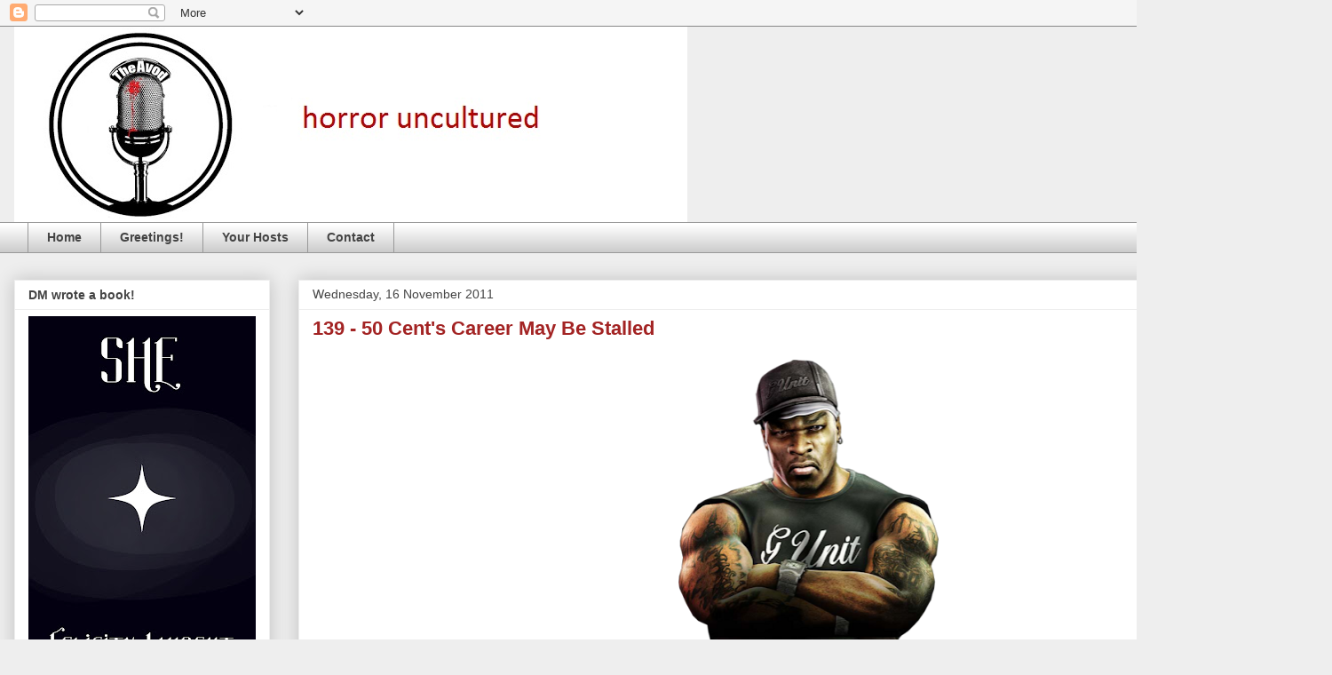

--- FILE ---
content_type: text/html; charset=UTF-8
request_url: http://www.theavod.com/2011/11/139-50-cents-career-may-be-stalled.html
body_size: 16893
content:
<!DOCTYPE html>
<html class='v2' dir='ltr' xmlns='http://www.w3.org/1999/xhtml' xmlns:b='http://www.google.com/2005/gml/b' xmlns:data='http://www.google.com/2005/gml/data' xmlns:expr='http://www.google.com/2005/gml/expr'>
<head>
<link href='https://www.blogger.com/static/v1/widgets/335934321-css_bundle_v2.css' rel='stylesheet' type='text/css'/>
<meta content='IE=EmulateIE7' http-equiv='X-UA-Compatible'/>
<meta content='width=1100' name='viewport'/>
<meta content='text/html; charset=UTF-8' http-equiv='Content-Type'/>
<meta content='blogger' name='generator'/>
<link href='http://www.theavod.com/favicon.ico' rel='icon' type='image/x-icon'/>
<link href='http://www.theavod.com/2011/11/139-50-cents-career-may-be-stalled.html' rel='canonical'/>
<link rel="alternate" type="application/atom+xml" title="TheAvod - Atom" href="http://www.theavod.com/feeds/posts/default" />
<link rel="alternate" type="application/rss+xml" title="TheAvod - RSS" href="http://www.theavod.com/feeds/posts/default?alt=rss" />
<link rel="service.post" type="application/atom+xml" title="TheAvod - Atom" href="https://www.blogger.com/feeds/6641962220746839522/posts/default" />

<link rel="alternate" type="application/atom+xml" title="TheAvod - Atom" href="http://www.theavod.com/feeds/6743332123203592326/comments/default" />
<!--Can't find substitution for tag [blog.ieCssRetrofitLinks]-->
<link href='https://blogger.googleusercontent.com/img/b/R29vZ2xl/AVvXsEixrfD8cULtHygrHhATp33C22pZsmDiX9hrVNVTqxsWe9qsuM-EG-w_OZ1E8iHWlY08puocetHqPkPmqwQnYFewYq2sImXrvNNJtiwGj0XHpLIR6q8TB_3dBpZvAaWhvl3UPLXCcAGGmaM/s320/50-Cent-psd2985.png' rel='image_src'/>
<meta content='http://www.theavod.com/2011/11/139-50-cents-career-may-be-stalled.html' property='og:url'/>
<meta content='139 - 50 Cent&#39;s Career May Be Stalled' property='og:title'/>
<meta content='   This week your friends Count Vardulon and DM take in three direct-to-video movies of varying quality.  As it turns out, one of the movies...' property='og:description'/>
<meta content='https://blogger.googleusercontent.com/img/b/R29vZ2xl/AVvXsEixrfD8cULtHygrHhATp33C22pZsmDiX9hrVNVTqxsWe9qsuM-EG-w_OZ1E8iHWlY08puocetHqPkPmqwQnYFewYq2sImXrvNNJtiwGj0XHpLIR6q8TB_3dBpZvAaWhvl3UPLXCcAGGmaM/w1200-h630-p-k-no-nu/50-Cent-psd2985.png' property='og:image'/>
<title>TheAvod: 139 - 50 Cent's Career May Be Stalled</title>
<meta content='' name='description'/>
<style id='page-skin-1' type='text/css'><!--
/*
-----------------------------------------------
Blogger Template Style
Name:     Awesome Inc.
Designer: Tina Chen
URL:      tinachen.org
----------------------------------------------- */
/* Content
----------------------------------------------- */
body {
font: normal normal 13px Arial, Tahoma, Helvetica, FreeSans, sans-serif;
color: #444444;
background: #eeeeee none repeat scroll top left;
}
html body .content-outer {
min-width: 0;
max-width: 100%;
width: 100%;
}
a:link {
text-decoration: none;
color: #9f2929;
}
a:visited {
text-decoration: none;
color: #444444;
}
a:hover {
text-decoration: underline;
color: #bb5709;
}
.body-fauxcolumn-outer .cap-top {
position: absolute;
z-index: 1;
height: 276px;
width: 100%;
background: transparent none repeat-x scroll top left;
_background-image: none;
}
/* Columns
----------------------------------------------- */
.content-inner {
padding: 0;
}
.header-inner .section {
margin: 0 16px;
}
.tabs-inner .section {
margin: 0 16px;
}
.main-inner {
padding-top: 30px;
}
.main-inner .column-center-inner,
.main-inner .column-left-inner,
.main-inner .column-right-inner {
padding: 0 5px;
}
*+html body .main-inner .column-center-inner {
margin-top: -30px;
}
#layout .main-inner .column-center-inner {
margin-top: 0;
}
/* Header
----------------------------------------------- */
.header-outer {
margin: 0 0 0 0;
background: transparent none repeat scroll 0 0;
}
.Header h1 {
font: normal bold 40px Arial, Tahoma, Helvetica, FreeSans, sans-serif;
color: #444444;
text-shadow: 0 0 -1px #000000;
}
.Header h1 a {
color: #444444;
}
.Header .description {
font: normal normal 14px Arial, Tahoma, Helvetica, FreeSans, sans-serif;
color: #444444;
}
.header-inner .Header .titlewrapper,
.header-inner .Header .descriptionwrapper {
padding-left: 0;
padding-right: 0;
margin-bottom: 0;
}
.header-inner .Header .titlewrapper {
padding-top: 22px;
}
/* Tabs
----------------------------------------------- */
.tabs-outer {
overflow: hidden;
position: relative;
background: #ffffff url(http://www.blogblog.com/1kt/awesomeinc/tabs_gradient_light.png) repeat scroll 0 0;
}
#layout .tabs-outer {
overflow: visible;
}
.tabs-cap-top, .tabs-cap-bottom {
position: absolute;
width: 100%;
border-top: 1px solid #999999;
}
.tabs-cap-bottom {
bottom: 0;
}
.tabs-inner .widget li a {
display: inline-block;
margin: 0;
padding: .6em 1.5em;
font: normal bold 14px Arial, Tahoma, Helvetica, FreeSans, sans-serif;
color: #444444;
border-top: 1px solid #999999;
border-bottom: 1px solid #999999;
border-left: 1px solid #999999;
height: 16px;
line-height: 16px;
}
.tabs-inner .widget li:last-child a {
border-right: 1px solid #999999;
}
.tabs-inner .widget li.selected a, .tabs-inner .widget li a:hover {
background: #999999 url(http://www.blogblog.com/1kt/awesomeinc/tabs_gradient_light.png) repeat-x scroll 0 -100px;
color: #ffffff;
}
/* Headings
----------------------------------------------- */
h2 {
font: normal bold 14px Arial, Tahoma, Helvetica, FreeSans, sans-serif;
color: #444444;
}
/* Widgets
----------------------------------------------- */
.main-inner .section {
margin: 0 27px;
padding: 0;
}
.main-inner .column-left-outer,
.main-inner .column-right-outer {
margin-top: 0;
}
#layout .main-inner .column-left-outer,
#layout .main-inner .column-right-outer {
margin-top: 0;
}
.main-inner .column-left-inner,
.main-inner .column-right-inner {
background: transparent none repeat 0 0;
-moz-box-shadow: 0 0 0 rgba(0, 0, 0, .2);
-webkit-box-shadow: 0 0 0 rgba(0, 0, 0, .2);
-goog-ms-box-shadow: 0 0 0 rgba(0, 0, 0, .2);
box-shadow: 0 0 0 rgba(0, 0, 0, .2);
-moz-border-radius: 0;
-webkit-border-radius: 0;
-goog-ms-border-radius: 0;
border-radius: 0;
}
#layout .main-inner .column-left-inner,
#layout .main-inner .column-right-inner {
margin-top: 0;
}
.sidebar .widget {
font: normal normal 14px Arial, Tahoma, Helvetica, FreeSans, sans-serif;
color: #444444;
}
.sidebar .widget a:link {
color: #9f2929;
}
.sidebar .widget a:visited {
color: #444444;
}
.sidebar .widget a:hover {
color: #bb5709;
}
.sidebar .widget h2 {
text-shadow: 0 0 -1px #000000;
}
.main-inner .widget {
background-color: #ffffff;
border: 1px solid #eeeeee;
padding: 0 15px 15px;
margin: 20px -16px;
-moz-box-shadow: 0 0 20px rgba(0, 0, 0, .2);
-webkit-box-shadow: 0 0 20px rgba(0, 0, 0, .2);
-goog-ms-box-shadow: 0 0 20px rgba(0, 0, 0, .2);
box-shadow: 0 0 20px rgba(0, 0, 0, .2);
-moz-border-radius: 0;
-webkit-border-radius: 0;
-goog-ms-border-radius: 0;
border-radius: 0;
}
.main-inner .widget h2 {
margin: 0 -15px;
padding: .6em 15px .5em;
border-bottom: 1px solid transparent;
}
.footer-inner .widget h2 {
padding: 0 0 .4em;
border-bottom: 1px solid transparent;
}
.main-inner .widget h2 + div, .footer-inner .widget h2 + div {
border-top: 1px solid #eeeeee;
padding-top: 8px;
}
.main-inner .widget .widget-content {
margin: 0 -15px;
padding: 7px 15px 0;
}
.main-inner .widget ul, .main-inner .widget #ArchiveList ul.flat {
margin: -8px -15px 0;
padding: 0;
list-style: none;
}
.main-inner .widget #ArchiveList {
margin: -8px 0 0;
}
.main-inner .widget ul li, .main-inner .widget #ArchiveList ul.flat li {
padding: .5em 15px;
text-indent: 0;
color: #666666;
border-top: 1px solid #eeeeee;
border-bottom: 1px solid transparent;
}
.main-inner .widget #ArchiveList ul li {
padding-top: .25em;
padding-bottom: .25em;
}
.main-inner .widget ul li:first-child, .main-inner .widget #ArchiveList ul.flat li:first-child {
border-top: none;
}
.main-inner .widget ul li:last-child, .main-inner .widget #ArchiveList ul.flat li:last-child {
border-bottom: none;
}
.post-body {
position: relative;
}
.main-inner .widget .post-body ul {
padding: 0 2.5em;
margin: .5em 0;
list-style: disc;
}
.main-inner .widget .post-body ul li {
padding: 0.25em 0;
margin-bottom: .25em;
color: #444444;
border: none;
}
.footer-inner .widget ul {
padding: 0;
list-style: none;
}
.widget .zippy {
color: #666666;
}
/* Posts
----------------------------------------------- */
body .main-inner .Blog {
padding: 0;
margin-bottom: 1em;
background-color: transparent;
border: none;
-moz-box-shadow: 0 0 0 rgba(0, 0, 0, 0);
-webkit-box-shadow: 0 0 0 rgba(0, 0, 0, 0);
-goog-ms-box-shadow: 0 0 0 rgba(0, 0, 0, 0);
box-shadow: 0 0 0 rgba(0, 0, 0, 0);
}
.main-inner .section:last-child .Blog:last-child {
padding: 0;
margin-bottom: 1em;
}
.main-inner .widget h2.date-header {
margin: 0 -15px 1px;
padding: 0 0 0 0;
font: normal normal 14px Arial, Tahoma, Helvetica, FreeSans, sans-serif;
color: #444444;
background: transparent none no-repeat scroll top left;
border-top: 0 solid #eeeeee;
border-bottom: 1px solid transparent;
-moz-border-radius-topleft: 0;
-moz-border-radius-topright: 0;
-webkit-border-top-left-radius: 0;
-webkit-border-top-right-radius: 0;
border-top-left-radius: 0;
border-top-right-radius: 0;
position: static;
bottom: 100%;
right: 15px;
text-shadow: 0 0 -1px #000000;
}
.main-inner .widget h2.date-header span {
font: normal normal 14px Arial, Tahoma, Helvetica, FreeSans, sans-serif;
display: block;
padding: .5em 15px;
border-left: 0 solid #eeeeee;
border-right: 0 solid #eeeeee;
}
.date-outer {
position: relative;
margin: 30px 0 20px;
padding: 0 15px;
background-color: #ffffff;
border: 1px solid #eeeeee;
-moz-box-shadow: 0 0 20px rgba(0, 0, 0, .2);
-webkit-box-shadow: 0 0 20px rgba(0, 0, 0, .2);
-goog-ms-box-shadow: 0 0 20px rgba(0, 0, 0, .2);
box-shadow: 0 0 20px rgba(0, 0, 0, .2);
-moz-border-radius: 0;
-webkit-border-radius: 0;
-goog-ms-border-radius: 0;
border-radius: 0;
}
.date-outer:first-child {
margin-top: 0;
}
.date-outer:last-child {
margin-bottom: 20px;
-moz-border-radius-bottomleft: 0;
-moz-border-radius-bottomright: 0;
-webkit-border-bottom-left-radius: 0;
-webkit-border-bottom-right-radius: 0;
-goog-ms-border-bottom-left-radius: 0;
-goog-ms-border-bottom-right-radius: 0;
border-bottom-left-radius: 0;
border-bottom-right-radius: 0;
}
.date-posts {
margin: 0 -15px;
padding: 0 15px;
clear: both;
}
.post-outer, .inline-ad {
border-top: 1px solid #eeeeee;
margin: 0 -15px;
padding: 15px 15px;
}
.post-outer {
padding-bottom: 10px;
}
.post-outer:first-child {
padding-top: 0;
border-top: none;
}
.post-outer:last-child, .inline-ad:last-child {
border-bottom: none;
}
.post-body {
position: relative;
}
.post-body img {
padding: 8px;
background: transparent;
border: 1px solid transparent;
-moz-box-shadow: 0 0 0 rgba(0, 0, 0, .2);
-webkit-box-shadow: 0 0 0 rgba(0, 0, 0, .2);
box-shadow: 0 0 0 rgba(0, 0, 0, .2);
-moz-border-radius: 0;
-webkit-border-radius: 0;
border-radius: 0;
}
h3.post-title, h4 {
font: normal bold 22px Arial, Tahoma, Helvetica, FreeSans, sans-serif;
color: #a32424;
}
h3.post-title a {
font: normal bold 22px Arial, Tahoma, Helvetica, FreeSans, sans-serif;
color: #a32424;
}
h3.post-title a:hover {
color: #bb5709;
text-decoration: underline;
}
.post-header {
margin: 0 0 1em;
}
.post-body {
line-height: 1.4;
}
.post-outer h2 {
color: #444444;
}
.post-footer {
margin: 1.5em 0 0;
}
#blog-pager {
padding: 15px;
font-size: 120%;
background-color: #ffffff;
border: 1px solid #eeeeee;
-moz-box-shadow: 0 0 20px rgba(0, 0, 0, .2);
-webkit-box-shadow: 0 0 20px rgba(0, 0, 0, .2);
-goog-ms-box-shadow: 0 0 20px rgba(0, 0, 0, .2);
box-shadow: 0 0 20px rgba(0, 0, 0, .2);
-moz-border-radius: 0;
-webkit-border-radius: 0;
-goog-ms-border-radius: 0;
border-radius: 0;
-moz-border-radius-topleft: 0;
-moz-border-radius-topright: 0;
-webkit-border-top-left-radius: 0;
-webkit-border-top-right-radius: 0;
-goog-ms-border-top-left-radius: 0;
-goog-ms-border-top-right-radius: 0;
border-top-left-radius: 0;
border-top-right-radius-topright: 0;
margin-top: 1em;
}
.blog-feeds, .post-feeds {
margin: 1em 0;
text-align: center;
color: #444444;
}
.blog-feeds a, .post-feeds a {
color: #9f2929;
}
.blog-feeds a:visited, .post-feeds a:visited {
color: #444444;
}
.blog-feeds a:hover, .post-feeds a:hover {
color: #bb5709;
}
.post-outer .comments {
margin-top: 2em;
}
/* Comments
----------------------------------------------- */
.comments .comments-content .icon.blog-author {
background-repeat: no-repeat;
background-image: url([data-uri]);
}
.comments .comments-content .loadmore a {
border-top: 1px solid #999999;
border-bottom: 1px solid #999999;
}
.comments .continue {
border-top: 2px solid #999999;
}
/* Footer
----------------------------------------------- */
.footer-outer {
margin: -20px 0 -1px;
padding: 20px 0 0;
color: #444444;
overflow: hidden;
}
.footer-fauxborder-left {
border-top: 1px solid #eeeeee;
background: #ffffff none repeat scroll 0 0;
-moz-box-shadow: 0 0 20px rgba(0, 0, 0, .2);
-webkit-box-shadow: 0 0 20px rgba(0, 0, 0, .2);
-goog-ms-box-shadow: 0 0 20px rgba(0, 0, 0, .2);
box-shadow: 0 0 20px rgba(0, 0, 0, .2);
margin: 0 -20px;
}
/* Mobile
----------------------------------------------- */
body.mobile {
background-size: auto;
}
.mobile .body-fauxcolumn-outer {
background: transparent none repeat scroll top left;
}
*+html body.mobile .main-inner .column-center-inner {
margin-top: 0;
}
.mobile .main-inner .widget {
padding: 0 0 15px;
}
.mobile .main-inner .widget h2 + div,
.mobile .footer-inner .widget h2 + div {
border-top: none;
padding-top: 0;
}
.mobile .footer-inner .widget h2 {
padding: 0.5em 0;
border-bottom: none;
}
.mobile .main-inner .widget .widget-content {
margin: 0;
padding: 7px 0 0;
}
.mobile .main-inner .widget ul,
.mobile .main-inner .widget #ArchiveList ul.flat {
margin: 0 -15px 0;
}
.mobile .main-inner .widget h2.date-header {
right: 0;
}
.mobile .date-header span {
padding: 0.4em 0;
}
.mobile .date-outer:first-child {
margin-bottom: 0;
border: 1px solid #eeeeee;
-moz-border-radius-topleft: 0;
-moz-border-radius-topright: 0;
-webkit-border-top-left-radius: 0;
-webkit-border-top-right-radius: 0;
-goog-ms-border-top-left-radius: 0;
-goog-ms-border-top-right-radius: 0;
border-top-left-radius: 0;
border-top-right-radius: 0;
}
.mobile .date-outer {
border-color: #eeeeee;
border-width: 0 1px 1px;
}
.mobile .date-outer:last-child {
margin-bottom: 0;
}
.mobile .main-inner {
padding: 0;
}
.mobile .header-inner .section {
margin: 0;
}
.mobile .post-outer, .mobile .inline-ad {
padding: 5px 0;
}
.mobile .tabs-inner .section {
margin: 0 10px;
}
.mobile .main-inner .widget h2 {
margin: 0;
padding: 0;
}
.mobile .main-inner .widget h2.date-header span {
padding: 0;
}
.mobile .main-inner .widget .widget-content {
margin: 0;
padding: 7px 0 0;
}
.mobile #blog-pager {
border: 1px solid transparent;
background: #ffffff none repeat scroll 0 0;
}
.mobile .main-inner .column-left-inner,
.mobile .main-inner .column-right-inner {
background: transparent none repeat 0 0;
-moz-box-shadow: none;
-webkit-box-shadow: none;
-goog-ms-box-shadow: none;
box-shadow: none;
}
.mobile .date-posts {
margin: 0;
padding: 0;
}
.mobile .footer-fauxborder-left {
margin: 0;
border-top: inherit;
}
.mobile .main-inner .section:last-child .Blog:last-child {
margin-bottom: 0;
}
.mobile-index-contents {
color: #444444;
}
.mobile .mobile-link-button {
background: #9f2929 url(http://www.blogblog.com/1kt/awesomeinc/tabs_gradient_light.png) repeat scroll 0 0;
}
.mobile-link-button a:link, .mobile-link-button a:visited {
color: #ffffff;
}
.mobile .tabs-inner .PageList .widget-content {
background: transparent;
border-top: 1px solid;
border-color: #999999;
color: #444444;
}
.mobile .tabs-inner .PageList .widget-content .pagelist-arrow {
border-left: 1px solid #999999;
}

--></style>
<style id='template-skin-1' type='text/css'><!--
body {
min-width: 1500px;
}
.content-outer, .content-fauxcolumn-outer, .region-inner {
min-width: 1500px;
max-width: 1500px;
_width: 1500px;
}
.main-inner .columns {
padding-left: 320px;
padding-right: 0px;
}
.main-inner .fauxcolumn-center-outer {
left: 320px;
right: 0px;
/* IE6 does not respect left and right together */
_width: expression(this.parentNode.offsetWidth -
parseInt("320px") -
parseInt("0px") + 'px');
}
.main-inner .fauxcolumn-left-outer {
width: 320px;
}
.main-inner .fauxcolumn-right-outer {
width: 0px;
}
.main-inner .column-left-outer {
width: 320px;
right: 100%;
margin-left: -320px;
}
.main-inner .column-right-outer {
width: 0px;
margin-right: -0px;
}
#layout {
min-width: 0;
}
#layout .content-outer {
min-width: 0;
width: 800px;
}
#layout .region-inner {
min-width: 0;
width: auto;
}
--></style>
<script type='text/javascript'>

  var _gaq = _gaq || [];
  _gaq.push(['_setAccount', 'UA-7082907-1']);
  _gaq.push(['_trackPageview']);

  (function() {
    var ga = document.createElement('script'); ga.type = 'text/javascript'; ga.async = true;
    ga.src = ('https:' == document.location.protocol ? 'https://ssl' : 'http://www') + '.google-analytics.com/ga.js';
    var s = document.getElementsByTagName('script')[0]; s.parentNode.insertBefore(ga, s);
  })();

</script>
<link href='https://www.blogger.com/dyn-css/authorization.css?targetBlogID=6641962220746839522&amp;zx=18b94eeb-9704-410d-ac9d-d42add47eab9' media='none' onload='if(media!=&#39;all&#39;)media=&#39;all&#39;' rel='stylesheet'/><noscript><link href='https://www.blogger.com/dyn-css/authorization.css?targetBlogID=6641962220746839522&amp;zx=18b94eeb-9704-410d-ac9d-d42add47eab9' rel='stylesheet'/></noscript>
<meta name='google-adsense-platform-account' content='ca-host-pub-1556223355139109'/>
<meta name='google-adsense-platform-domain' content='blogspot.com'/>

</head>
<body class='loading variant-light'>
<div class='navbar section' id='navbar'><div class='widget Navbar' data-version='1' id='Navbar1'><script type="text/javascript">
    function setAttributeOnload(object, attribute, val) {
      if(window.addEventListener) {
        window.addEventListener('load',
          function(){ object[attribute] = val; }, false);
      } else {
        window.attachEvent('onload', function(){ object[attribute] = val; });
      }
    }
  </script>
<div id="navbar-iframe-container"></div>
<script type="text/javascript" src="https://apis.google.com/js/platform.js"></script>
<script type="text/javascript">
      gapi.load("gapi.iframes:gapi.iframes.style.bubble", function() {
        if (gapi.iframes && gapi.iframes.getContext) {
          gapi.iframes.getContext().openChild({
              url: 'https://www.blogger.com/navbar/6641962220746839522?po\x3d6743332123203592326\x26origin\x3dhttp://www.theavod.com',
              where: document.getElementById("navbar-iframe-container"),
              id: "navbar-iframe"
          });
        }
      });
    </script><script type="text/javascript">
(function() {
var script = document.createElement('script');
script.type = 'text/javascript';
script.src = '//pagead2.googlesyndication.com/pagead/js/google_top_exp.js';
var head = document.getElementsByTagName('head')[0];
if (head) {
head.appendChild(script);
}})();
</script>
</div></div>
<div class='body-fauxcolumns'>
<div class='fauxcolumn-outer body-fauxcolumn-outer'>
<div class='cap-top'>
<div class='cap-left'></div>
<div class='cap-right'></div>
</div>
<div class='fauxborder-left'>
<div class='fauxborder-right'></div>
<div class='fauxcolumn-inner'>
</div>
</div>
<div class='cap-bottom'>
<div class='cap-left'></div>
<div class='cap-right'></div>
</div>
</div>
</div>
<div class='content'>
<div class='content-fauxcolumns'>
<div class='fauxcolumn-outer content-fauxcolumn-outer'>
<div class='cap-top'>
<div class='cap-left'></div>
<div class='cap-right'></div>
</div>
<div class='fauxborder-left'>
<div class='fauxborder-right'></div>
<div class='fauxcolumn-inner'>
</div>
</div>
<div class='cap-bottom'>
<div class='cap-left'></div>
<div class='cap-right'></div>
</div>
</div>
</div>
<div class='content-outer'>
<div class='content-cap-top cap-top'>
<div class='cap-left'></div>
<div class='cap-right'></div>
</div>
<div class='fauxborder-left content-fauxborder-left'>
<div class='fauxborder-right content-fauxborder-right'></div>
<div class='content-inner'>
<header>
<div class='header-outer'>
<div class='header-cap-top cap-top'>
<div class='cap-left'></div>
<div class='cap-right'></div>
</div>
<div class='fauxborder-left header-fauxborder-left'>
<div class='fauxborder-right header-fauxborder-right'></div>
<div class='region-inner header-inner'>
<div class='header section' id='header'><div class='widget Header' data-version='1' id='Header1'>
<div id='header-inner'>
<a href='http://www.theavod.com/' style='display: block'>
<img alt='TheAvod' height='220px; ' id='Header1_headerimg' src='https://blogger.googleusercontent.com/img/b/R29vZ2xl/AVvXsEjzxwSI75Dll3ePSY1jUxkeZtF5QFA5AXTffeciVIDE1NNXZ6UWLzHceuzt1qA8gWPzcqWdPNrctY7RSGHMmM3-yuQxVKhsVDWTeBJUTVMfJr2AeLcz-MXNeqUNqs1kY6nWZ3G0EYReLJs/s758/banner2013_3.jpg' style='display: block' width='758px; '/>
</a>
</div>
</div></div>
</div>
</div>
<div class='header-cap-bottom cap-bottom'>
<div class='cap-left'></div>
<div class='cap-right'></div>
</div>
</div>
</header>
<div class='tabs-outer'>
<div class='tabs-cap-top cap-top'>
<div class='cap-left'></div>
<div class='cap-right'></div>
</div>
<div class='fauxborder-left tabs-fauxborder-left'>
<div class='fauxborder-right tabs-fauxborder-right'></div>
<div class='region-inner tabs-inner'>
<div class='tabs section' id='crosscol'><div class='widget PageList' data-version='1' id='PageList1'>
<div class='widget-content'>
<ul>
<li>
<a href='http://www.theavod.com/'>Home</a>
</li>
<li>
<a href='http://www.theavod.com/p/greetings.html'>Greetings!</a>
</li>
<li>
<a href='http://www.theavod.com/p/your-hosts.html'>Your Hosts</a>
</li>
<li>
<a href='http://www.theavod.com/p/contact.html'>Contact</a>
</li>
</ul>
<div class='clear'></div>
</div>
</div></div>
<div class='tabs no-items section' id='crosscol-overflow'></div>
</div>
</div>
<div class='tabs-cap-bottom cap-bottom'>
<div class='cap-left'></div>
<div class='cap-right'></div>
</div>
</div>
<div class='main-outer'>
<div class='main-cap-top cap-top'>
<div class='cap-left'></div>
<div class='cap-right'></div>
</div>
<div class='fauxborder-left main-fauxborder-left'>
<div class='fauxborder-right main-fauxborder-right'></div>
<div class='region-inner main-inner'>
<div class='columns fauxcolumns'>
<div class='fauxcolumn-outer fauxcolumn-center-outer'>
<div class='cap-top'>
<div class='cap-left'></div>
<div class='cap-right'></div>
</div>
<div class='fauxborder-left'>
<div class='fauxborder-right'></div>
<div class='fauxcolumn-inner'>
</div>
</div>
<div class='cap-bottom'>
<div class='cap-left'></div>
<div class='cap-right'></div>
</div>
</div>
<div class='fauxcolumn-outer fauxcolumn-left-outer'>
<div class='cap-top'>
<div class='cap-left'></div>
<div class='cap-right'></div>
</div>
<div class='fauxborder-left'>
<div class='fauxborder-right'></div>
<div class='fauxcolumn-inner'>
</div>
</div>
<div class='cap-bottom'>
<div class='cap-left'></div>
<div class='cap-right'></div>
</div>
</div>
<div class='fauxcolumn-outer fauxcolumn-right-outer'>
<div class='cap-top'>
<div class='cap-left'></div>
<div class='cap-right'></div>
</div>
<div class='fauxborder-left'>
<div class='fauxborder-right'></div>
<div class='fauxcolumn-inner'>
</div>
</div>
<div class='cap-bottom'>
<div class='cap-left'></div>
<div class='cap-right'></div>
</div>
</div>
<!-- corrects IE6 width calculation -->
<div class='columns-inner'>
<div class='column-center-outer'>
<div class='column-center-inner'>
<div class='main section' id='main'><div class='widget Blog' data-version='1' id='Blog1'>
<div class='blog-posts hfeed'>

          <div class="date-outer">
        
<h2 class='date-header'><span>Wednesday, 16 November 2011</span></h2>

          <div class="date-posts">
        
<div class='post-outer'>
<div class='post hentry'>
<a name='6743332123203592326'></a>
<h3 class='post-title entry-title'>
139 - 50 Cent's Career May Be Stalled
</h3>
<div class='post-header'>
<div class='post-header-line-1'></div>
</div>
<div class='post-body entry-content' id='post-body-6743332123203592326'>
<div class="separator" style="clear: both; text-align: center;">
<a href="https://blogger.googleusercontent.com/img/b/R29vZ2xl/AVvXsEixrfD8cULtHygrHhATp33C22pZsmDiX9hrVNVTqxsWe9qsuM-EG-w_OZ1E8iHWlY08puocetHqPkPmqwQnYFewYq2sImXrvNNJtiwGj0XHpLIR6q8TB_3dBpZvAaWhvl3UPLXCcAGGmaM/s1600/50-Cent-psd2985.png" imageanchor="1" style="margin-left: 1em; margin-right: 1em;"><img border="0" height="320" src="https://blogger.googleusercontent.com/img/b/R29vZ2xl/AVvXsEixrfD8cULtHygrHhATp33C22pZsmDiX9hrVNVTqxsWe9qsuM-EG-w_OZ1E8iHWlY08puocetHqPkPmqwQnYFewYq2sImXrvNNJtiwGj0XHpLIR6q8TB_3dBpZvAaWhvl3UPLXCcAGGmaM/s320/50-Cent-psd2985.png" width="293" /></a></div>
<br />
This week your friends Count Vardulon and DM take in three direct-to-video movies of varying quality.&nbsp; As it turns out, one of the movies they chose isn't technically a movie, but a TV series so bad it was repackaged and sold as a film.&nbsp; Unsurprisingly, Count Vardulon kind of enjoyed it. Tune in hear about how Frank Miller is a racist jerk, learn how many films DM hasn't seen, and listen to so viewer mail.<br />
<br />
Poll results: Found footage or mocumentary?<br />
Mocumentary 50%<br />
Either 50%<br />
<br />
<object classid="clsid:D27CDB6E-AE6D-11cf-96B8-444553540000" height="26" width="640"><param value="true" name="allowfullscreen"/>

<param value="always" name="allowscriptaccess"/>

<param value="high" name="quality"/>

<param value="true" name="cachebusting"/>

<param value="#000000" name="bgcolor"/>

<param name="movie" value="http://www.archive.org/flow/flowplayer.commercial-3.2.1.swf" />

<param value="config={'key':'#$aa4baff94a9bdcafce8','playlist':[{'url':'TheavodEpisode139-50CentsCareerMayBeStalled.mp3','autoPlay':false}],'clip':{'autoPlay':true,'baseUrl':'http://www.archive.org/download/TheavodEpisode13950CentsCareerMayBeStalled/'},'canvas':{'backgroundColor':'#000000','backgroundGradient':'none'},'plugins':{'audio':{'url':'http://www.archive.org/flow/flowplayer.audio-3.2.1-dev.swf'},'controls':{'playlist':false,'fullscreen':false,'height':26,'backgroundColor':'#000000','autoHide':{'fullscreenOnly':true},'scrubberHeightRatio':0.6,'timeFontSize':9,'mute':false,'top':0}},'contextMenu':[{},'-','Flowplayer v3.2.1']}" name="flashvars"/>

<embed src="http://www.archive.org/flow/flowplayer.commercial-3.2.1.swf" type="application/x-shockwave-flash" width="640" height="26" allowfullscreen="true" allowscriptaccess="always" cachebusting="true" bgcolor="#000000" quality="high" flashvars="config={'key':'#$aa4baff94a9bdcafce8','playlist':[{'url':'TheavodEpisode139-50CentsCareerMayBeStalled.mp3','autoPlay':false}],'clip':{'autoPlay':true,'baseUrl':'http://www.archive.org/download/TheavodEpisode13950CentsCareerMayBeStalled/'},'canvas':{'backgroundColor':'#000000','backgroundGradient':'none'},'plugins':{'audio':{'url':'http://www.archive.org/flow/flowplayer.audio-3.2.1-dev.swf'},'controls':{'playlist':false,'fullscreen':false,'height':26,'backgroundColor':'#000000','autoHide':{'fullscreenOnly':true},'scrubberHeightRatio':0.6,'timeFontSize':9,'mute':false,'top':0}},'contextMenu':[{},'-','Flowplayer v3.2.1']}"> </embed></object>
<div style='clear: both;'></div>
</div>
<div class='post-footer'>
<div class='post-footer-line post-footer-line-1'><span class='post-author vcard'>
Posted by
<span class='fn'>
<a href='https://www.blogger.com/profile/09642666971813301743' rel='author' title='author profile'>
DM
</a>
</span>
</span>
<span class='post-labels'>
Labels:
<a href='http://www.theavod.com/search/label/Bruce%20Willis' rel='tag'>Bruce Willis</a>,
<a href='http://www.theavod.com/search/label/Jason%20Statham' rel='tag'>Jason Statham</a>,
<a href='http://www.theavod.com/search/label/Steven%20Seagal' rel='tag'>Steven Seagal</a>
</span>
<span class='post-comment-link'>
</span>
<span class='post-icons'>
<span class='item-control blog-admin pid-1043900857'>
<a href='https://www.blogger.com/post-edit.g?blogID=6641962220746839522&postID=6743332123203592326&from=pencil' title='Edit Post'>
<img alt='' class='icon-action' height='18' src='https://resources.blogblog.com/img/icon18_edit_allbkg.gif' width='18'/>
</a>
</span>
</span>
</div>
<div class='post-footer-line post-footer-line-2'></div>
<div class='post-footer-line post-footer-line-3'></div>
</div>
</div>
<div class='comments' id='comments'>
<a name='comments'></a>
<h4>3 comments:</h4>
<div class='comments-content'>
<script async='async' src='' type='text/javascript'></script>
<script type='text/javascript'>
    (function() {
      var items = null;
      var msgs = null;
      var config = {};

// <![CDATA[
      var cursor = null;
      if (items && items.length > 0) {
        cursor = parseInt(items[items.length - 1].timestamp) + 1;
      }

      var bodyFromEntry = function(entry) {
        var text = (entry &&
                    ((entry.content && entry.content.$t) ||
                     (entry.summary && entry.summary.$t))) ||
            '';
        if (entry && entry.gd$extendedProperty) {
          for (var k in entry.gd$extendedProperty) {
            if (entry.gd$extendedProperty[k].name == 'blogger.contentRemoved') {
              return '<span class="deleted-comment">' + text + '</span>';
            }
          }
        }
        return text;
      }

      var parse = function(data) {
        cursor = null;
        var comments = [];
        if (data && data.feed && data.feed.entry) {
          for (var i = 0, entry; entry = data.feed.entry[i]; i++) {
            var comment = {};
            // comment ID, parsed out of the original id format
            var id = /blog-(\d+).post-(\d+)/.exec(entry.id.$t);
            comment.id = id ? id[2] : null;
            comment.body = bodyFromEntry(entry);
            comment.timestamp = Date.parse(entry.published.$t) + '';
            if (entry.author && entry.author.constructor === Array) {
              var auth = entry.author[0];
              if (auth) {
                comment.author = {
                  name: (auth.name ? auth.name.$t : undefined),
                  profileUrl: (auth.uri ? auth.uri.$t : undefined),
                  avatarUrl: (auth.gd$image ? auth.gd$image.src : undefined)
                };
              }
            }
            if (entry.link) {
              if (entry.link[2]) {
                comment.link = comment.permalink = entry.link[2].href;
              }
              if (entry.link[3]) {
                var pid = /.*comments\/default\/(\d+)\?.*/.exec(entry.link[3].href);
                if (pid && pid[1]) {
                  comment.parentId = pid[1];
                }
              }
            }
            comment.deleteclass = 'item-control blog-admin';
            if (entry.gd$extendedProperty) {
              for (var k in entry.gd$extendedProperty) {
                if (entry.gd$extendedProperty[k].name == 'blogger.itemClass') {
                  comment.deleteclass += ' ' + entry.gd$extendedProperty[k].value;
                } else if (entry.gd$extendedProperty[k].name == 'blogger.displayTime') {
                  comment.displayTime = entry.gd$extendedProperty[k].value;
                }
              }
            }
            comments.push(comment);
          }
        }
        return comments;
      };

      var paginator = function(callback) {
        if (hasMore()) {
          var url = config.feed + '?alt=json&v=2&orderby=published&reverse=false&max-results=50';
          if (cursor) {
            url += '&published-min=' + new Date(cursor).toISOString();
          }
          window.bloggercomments = function(data) {
            var parsed = parse(data);
            cursor = parsed.length < 50 ? null
                : parseInt(parsed[parsed.length - 1].timestamp) + 1
            callback(parsed);
            window.bloggercomments = null;
          }
          url += '&callback=bloggercomments';
          var script = document.createElement('script');
          script.type = 'text/javascript';
          script.src = url;
          document.getElementsByTagName('head')[0].appendChild(script);
        }
      };
      var hasMore = function() {
        return !!cursor;
      };
      var getMeta = function(key, comment) {
        if ('iswriter' == key) {
          var matches = !!comment.author
              && comment.author.name == config.authorName
              && comment.author.profileUrl == config.authorUrl;
          return matches ? 'true' : '';
        } else if ('deletelink' == key) {
          return config.baseUri + '/comment/delete/'
               + config.blogId + '/' + comment.id;
        } else if ('deleteclass' == key) {
          return comment.deleteclass;
        }
        return '';
      };

      var replybox = null;
      var replyUrlParts = null;
      var replyParent = undefined;

      var onReply = function(commentId, domId) {
        if (replybox == null) {
          // lazily cache replybox, and adjust to suit this style:
          replybox = document.getElementById('comment-editor');
          if (replybox != null) {
            replybox.height = '250px';
            replybox.style.display = 'block';
            replyUrlParts = replybox.src.split('#');
          }
        }
        if (replybox && (commentId !== replyParent)) {
          replybox.src = '';
          document.getElementById(domId).insertBefore(replybox, null);
          replybox.src = replyUrlParts[0]
              + (commentId ? '&parentID=' + commentId : '')
              + '#' + replyUrlParts[1];
          replyParent = commentId;
        }
      };

      var hash = (window.location.hash || '#').substring(1);
      var startThread, targetComment;
      if (/^comment-form_/.test(hash)) {
        startThread = hash.substring('comment-form_'.length);
      } else if (/^c[0-9]+$/.test(hash)) {
        targetComment = hash.substring(1);
      }

      // Configure commenting API:
      var configJso = {
        'maxDepth': config.maxThreadDepth
      };
      var provider = {
        'id': config.postId,
        'data': items,
        'loadNext': paginator,
        'hasMore': hasMore,
        'getMeta': getMeta,
        'onReply': onReply,
        'rendered': true,
        'initComment': targetComment,
        'initReplyThread': startThread,
        'config': configJso,
        'messages': msgs
      };

      var render = function() {
        if (window.goog && window.goog.comments) {
          var holder = document.getElementById('comment-holder');
          window.goog.comments.render(holder, provider);
        }
      };

      // render now, or queue to render when library loads:
      if (window.goog && window.goog.comments) {
        render();
      } else {
        window.goog = window.goog || {};
        window.goog.comments = window.goog.comments || {};
        window.goog.comments.loadQueue = window.goog.comments.loadQueue || [];
        window.goog.comments.loadQueue.push(render);
      }
    })();
// ]]>
  </script>
<div id='comment-holder'>
<div class="comment-thread toplevel-thread"><ol id="top-ra"><li class="comment" id="c7610226974236582331"><div class="avatar-image-container"><img src="//resources.blogblog.com/img/blank.gif" alt=""/></div><div class="comment-block"><div class="comment-header"><cite class="user">Pseudo-Intellectual</cite><span class="icon user "></span><span class="datetime secondary-text"><a rel="nofollow" href="http://www.theavod.com/2011/11/139-50-cents-career-may-be-stalled.html?showComment=1321565935093#c7610226974236582331">17 November 2011 at 16:38</a></span></div><p class="comment-content">Point about Simon Baker- although he was also in The Ring 2. Which maybe I shouldn&#39;t admit to having seen. Not Forgotten, which I also consider genre. <br><br>And then there&#39;s The Lodger and The Killer Inside Me, which is kind of-sort of- not really genre. <br><br>So, Vardulon&#39;s point is definitely valid, and he&#39;s not even close to Nathan Fillion as far as genre is concerned, but I&#39;d consider him borderline, whose career HAS been primarily focused on TV. I probably just have a very loose definition of &quot;genre actor&quot;. I&#39;ll admit that.<br><br>And point #2 is equally correct- I just didn&#39;t really care enough about Castle to keep the conspiracy point in mind. <br><br>(Whee, spoilers ahead. Sort of.)<br><br>I think what mixed me up is that we had Stan Rizzo from Mad Men as a professional killer who killed a bunch of people, and then Lockwood, who killed a bunch of people, who were hired by this powerful figure. Since he&#39;s the one who has HAD all these people connected to Stana&#39;s mother killed, he somehow became a serial killer in my mind. Even though that&#39;s not really how serial killers work. <br><br>And aside from Nathan Fillion, the main reason why I sometimes watch Castle is really the same reason I watch Criminal Minds- to see what guest stars I can recognize in the episodes. I think my favorite one thus far was when the killer in the Season 2 two-parter was Scar from Fullmetal Alchemist. <br><br>Although there is NO WAY that Dameon Clark could have not gotten caught when he killed that guy at the end of the first episode, but this isn&#39;t a Castle podcast. (Although I see to be DESPERATE to turn it into one... for some reason.)</p><span class="comment-actions secondary-text"><a class="comment-reply" target="_self" data-comment-id="7610226974236582331">Reply</a><span class="item-control blog-admin blog-admin pid-1716499075"><a target="_self" href="https://www.blogger.com/comment/delete/6641962220746839522/7610226974236582331">Delete</a></span></span></div><div class="comment-replies"><div id="c7610226974236582331-rt" class="comment-thread inline-thread hidden"><span class="thread-toggle thread-expanded"><span class="thread-arrow"></span><span class="thread-count"><a target="_self">Replies</a></span></span><ol id="c7610226974236582331-ra" class="thread-chrome thread-expanded"><div></div><div id="c7610226974236582331-continue" class="continue"><a class="comment-reply" target="_self" data-comment-id="7610226974236582331">Reply</a></div></ol></div></div><div class="comment-replybox-single" id="c7610226974236582331-ce"></div></li><li class="comment" id="c3365699078737063412"><div class="avatar-image-container"><img src="//resources.blogblog.com/img/blank.gif" alt=""/></div><div class="comment-block"><div class="comment-header"><cite class="user">Pseudo-Intellectual</cite><span class="icon user "></span><span class="datetime secondary-text"><a rel="nofollow" href="http://www.theavod.com/2011/11/139-50-cents-career-may-be-stalled.html?showComment=1321630868189#c3365699078737063412">18 November 2011 at 10:41</a></span></div><p class="comment-content">Oh, and I forgot- Thanks for responding to me specifically on the podcast! Really appreciate it. ^^</p><span class="comment-actions secondary-text"><a class="comment-reply" target="_self" data-comment-id="3365699078737063412">Reply</a><span class="item-control blog-admin blog-admin pid-1716499075"><a target="_self" href="https://www.blogger.com/comment/delete/6641962220746839522/3365699078737063412">Delete</a></span></span></div><div class="comment-replies"><div id="c3365699078737063412-rt" class="comment-thread inline-thread hidden"><span class="thread-toggle thread-expanded"><span class="thread-arrow"></span><span class="thread-count"><a target="_self">Replies</a></span></span><ol id="c3365699078737063412-ra" class="thread-chrome thread-expanded"><div></div><div id="c3365699078737063412-continue" class="continue"><a class="comment-reply" target="_self" data-comment-id="3365699078737063412">Reply</a></div></ol></div></div><div class="comment-replybox-single" id="c3365699078737063412-ce"></div></li><li class="comment" id="c3863800707810729789"><div class="avatar-image-container"><img src="//blogger.googleusercontent.com/img/b/R29vZ2xl/AVvXsEheG8n388cSS1mBuVLzgNJ29Y_JLVDEYxj1c8KUvzdRzk34_uk3VwlnYxpDKHDpbL5w2viM_3hJ7KAzNmKOqCcUlsAo8uPG48MYJrUH6jyojTCNbcI5qBGEjfHnxUXX6sE/s45-c/drmabuse1700.jpg" alt=""/></div><div class="comment-block"><div class="comment-header"><cite class="user"><a href="https://www.blogger.com/profile/11566568274862884325" rel="nofollow">Chris Hewson</a></cite><span class="icon user "></span><span class="datetime secondary-text"><a rel="nofollow" href="http://www.theavod.com/2011/11/139-50-cents-career-may-be-stalled.html?showComment=1321714772262#c3863800707810729789">19 November 2011 at 09:59</a></span></div><p class="comment-content">Speaking of genre actors, John Terlesky, from Deathstalker II and Chopping Mall directs a LOT of Castle&#39;s episodes!<br><br>As for that list, Messiah of EVil is DEFINITELY worth it!</p><span class="comment-actions secondary-text"><a class="comment-reply" target="_self" data-comment-id="3863800707810729789">Reply</a><span class="item-control blog-admin blog-admin pid-1446774896"><a target="_self" href="https://www.blogger.com/comment/delete/6641962220746839522/3863800707810729789">Delete</a></span></span></div><div class="comment-replies"><div id="c3863800707810729789-rt" class="comment-thread inline-thread hidden"><span class="thread-toggle thread-expanded"><span class="thread-arrow"></span><span class="thread-count"><a target="_self">Replies</a></span></span><ol id="c3863800707810729789-ra" class="thread-chrome thread-expanded"><div></div><div id="c3863800707810729789-continue" class="continue"><a class="comment-reply" target="_self" data-comment-id="3863800707810729789">Reply</a></div></ol></div></div><div class="comment-replybox-single" id="c3863800707810729789-ce"></div></li></ol><div id="top-continue" class="continue"><a class="comment-reply" target="_self">Add comment</a></div><div class="comment-replybox-thread" id="top-ce"></div><div class="loadmore hidden" data-post-id="6743332123203592326"><a target="_self">Load more...</a></div></div>
</div>
</div>
<p class='comment-footer'>
<div class='comment-form'>
<a name='comment-form'></a>
<p>
</p>
<a href='https://www.blogger.com/comment/frame/6641962220746839522?po=6743332123203592326&hl=en-GB&saa=85391&origin=http://www.theavod.com' id='comment-editor-src'></a>
<iframe allowtransparency='true' class='blogger-iframe-colorize blogger-comment-from-post' frameborder='0' height='410px' id='comment-editor' name='comment-editor' src='' width='100%'></iframe>
<script src='https://www.blogger.com/static/v1/jsbin/2830521187-comment_from_post_iframe.js' type='text/javascript'></script>
<script type='text/javascript'>
      BLOG_CMT_createIframe('https://www.blogger.com/rpc_relay.html');
    </script>
</div>
</p>
<div id='backlinks-container'>
<div id='Blog1_backlinks-container'>
</div>
</div>
</div>
</div>

        </div></div>
      
</div>
<div class='blog-pager' id='blog-pager'>
<span id='blog-pager-newer-link'>
<a class='blog-pager-newer-link' href='http://www.theavod.com/2011/11/140-you-think-youre-too-good-to-rip-off.html' id='Blog1_blog-pager-newer-link' title='Newer Post'>Newer Post</a>
</span>
<span id='blog-pager-older-link'>
<a class='blog-pager-older-link' href='http://www.theavod.com/2011/11/138-hardcore-idol-worship.html' id='Blog1_blog-pager-older-link' title='Older Post'>Older Post</a>
</span>
<a class='home-link' href='http://www.theavod.com/'>Home</a>
</div>
<div class='clear'></div>
<div class='post-feeds'>
<div class='feed-links'>
Subscribe to:
<a class='feed-link' href='http://www.theavod.com/feeds/6743332123203592326/comments/default' target='_blank' type='application/atom+xml'>Post Comments (Atom)</a>
</div>
</div>
</div></div>
</div>
</div>
<div class='column-left-outer'>
<div class='column-left-inner'>
<aside>
<div class='sidebar section' id='sidebar-left-1'><div class='widget Image' data-version='1' id='Image6'>
<h2>DM wrote a book!</h2>
<div class='widget-content'>
<a href='https://www.amazon.com/She-Form-Book-Felicity-Laurent-ebook/dp/B0DRW5GYZY/ref=sr_1_1?crid=Q4ZJXH58HEVG&dib=eyJ2IjoiMSJ9.lo6pMV-OCqKtCfcqtfC-gs-jvMzQnZ0Ls9sGL2KO1bYbNgnmT0WKxwSOM2fnC38q8oxZ2BDOenAiZtuM4HTN0ALCIoktrR0mruCy1uj_EnPha4D7Q4LqhniK2goKc0_G.k_Q1oZoUuL43ZKedGRHfyljbXz0-jClk1d0iO7NPTAY&dib_tag=se&keywords=felicity+laurent&qid=1738198310&sprefix=felicity+laurent%2Caps%2C90&sr=8-1'>
<img alt='DM wrote a book!' height='410' id='Image6_img' src='https://blogger.googleusercontent.com/img/a/AVvXsEhpCRqyDJM_vG5e8ig4JDQRwQ8I0gVq26opGWu2jQGy6_cO_4XQURs9eVloha7NOc6xtkkNUEgJGuN5wwgSKtHuE1aTFV-sxeg1Rvmo9e-LJ9SE56I4YNtsqhkmu7jjk1ORncd1NgRhDr4cIk7f9JrLnbWmgEYZxL7j5aoEwJIXHq9Q5PpPEp7GosoAT4U=s410' width='256'/>
</a>
<br/>
<span class='caption'>You should buy and read it (also available on Kobo)</span>
</div>
<div class='clear'></div>
</div><div class='widget Image' data-version='1' id='Image8'>
<h2>Retail Therapy</h2>
<div class='widget-content'>
<a href='http://www.cafepress.com/theavod'>
<img alt='Retail Therapy' height='256' id='Image8_img' src='https://blogger.googleusercontent.com/img/b/R29vZ2xl/AVvXsEjT3hyphenhyphentr-gwsXDnoSm44vq3f_Lnz-lRO1whcJETkfPtWQ2wg8CGelV8TIBwpWfTCaC03EIcjZUaC8aMdBqkMImrtidR7otNwHiJhnm3TC7farWS6W_qOQ-HBXB-KijPLoIxkhJwalyNtp8/s1600/illuminati_wrecking_A_blackline_shirt.png' width='256'/>
</a>
<br/>
<span class='caption'>buy TheAvod merch</span>
</div>
<div class='clear'></div>
</div><div class='widget Image' data-version='1' id='Image1'>
<h2>Like us on Facebook</h2>
<div class='widget-content'>
<a href='http://facebook.com/TheAvod'>
<img alt='Like us on Facebook' height='133' id='Image1_img' src='https://blogger.googleusercontent.com/img/b/R29vZ2xl/AVvXsEhwmunzn_GUYcuwxRSZzUsA-SL3WB1meJu1ELjnbp46JAlxt5bwUsDUsUNd-B4wRD5i-nTiNb5IOwlJdSAZKWKIzop3F-m-WZLY-NrypszhGMMvCQput6ZiqZSnhCM0A5TwFEzUPzpJDsU/s290/Facebook-like-button.jpg' width='290'/>
</a>
<br/>
<span class='caption'>We need the affirmation</span>
</div>
<div class='clear'></div>
</div><div class='widget Image' data-version='1' id='Image3'>
<h2>What lurks in the depths?</h2>
<div class='widget-content'>
<a href='http://zombots.blogspot.com'>
<img alt='What lurks in the depths?' height='45' id='Image3_img' src='https://blogger.googleusercontent.com/img/b/R29vZ2xl/AVvXsEiwH8NghR1-5gswq5ttBFM5xcZt55tkitg0HSX9WUy8gJeEYxCXBDpFBB2lLQLdwUdK_Qgnpd5aRUjthkN15HlIyiD_9HjnDItSZYtT_IfC2do76Kh65wm89G4r2iilWKd-WDcROhQZ8Ek/s150/zombots_banner3.jpg' width='150'/>
</a>
<br/>
</div>
<div class='clear'></div>
</div><div class='widget Image' data-version='1' id='Image4'>
<h2>Come! Visit beautiful Castle Varudlon!</h2>
<div class='widget-content'>
<a href='http://vardulon.com'>
<img alt='Come! Visit beautiful Castle Varudlon!' height='65' id='Image4_img' src='https://blogger.googleusercontent.com/img/b/R29vZ2xl/AVvXsEjr192aMorUON5urqdGgdna21IIc7k9d1W-JnmRXfW0Ou5cqmZDGS5Ox1CmzgtGs8-9-pZ_w9I7YM2SHxJT2bpMTehTyYXUGg9Ju7ZK8sStrHjMcYuSbKU940_rAkjg4D6RxhMRlD9fTvs/s220/castlevardulon2.jpg' width='220'/>
</a>
<br/>
</div>
<div class='clear'></div>
</div><div class='widget BlogArchive' data-version='1' id='BlogArchive2'>
<h2>Previously on TheAvod</h2>
<div class='widget-content'>
<div id='ArchiveList'>
<div id='BlogArchive2_ArchiveList'>
<ul class='flat'>
<li class='archivedate'>
<a href='http://www.theavod.com/2025/12/'>December 2025</a> (3)
      </li>
<li class='archivedate'>
<a href='http://www.theavod.com/2025/11/'>November 2025</a> (4)
      </li>
<li class='archivedate'>
<a href='http://www.theavod.com/2025/10/'>October 2025</a> (3)
      </li>
<li class='archivedate'>
<a href='http://www.theavod.com/2025/09/'>September 2025</a> (3)
      </li>
<li class='archivedate'>
<a href='http://www.theavod.com/2025/08/'>August 2025</a> (4)
      </li>
<li class='archivedate'>
<a href='http://www.theavod.com/2025/07/'>July 2025</a> (3)
      </li>
<li class='archivedate'>
<a href='http://www.theavod.com/2025/06/'>June 2025</a> (5)
      </li>
<li class='archivedate'>
<a href='http://www.theavod.com/2025/05/'>May 2025</a> (4)
      </li>
<li class='archivedate'>
<a href='http://www.theavod.com/2025/04/'>April 2025</a> (3)
      </li>
<li class='archivedate'>
<a href='http://www.theavod.com/2025/03/'>March 2025</a> (3)
      </li>
<li class='archivedate'>
<a href='http://www.theavod.com/2025/02/'>February 2025</a> (4)
      </li>
<li class='archivedate'>
<a href='http://www.theavod.com/2025/01/'>January 2025</a> (3)
      </li>
<li class='archivedate'>
<a href='http://www.theavod.com/2024/12/'>December 2024</a> (3)
      </li>
<li class='archivedate'>
<a href='http://www.theavod.com/2024/11/'>November 2024</a> (3)
      </li>
<li class='archivedate'>
<a href='http://www.theavod.com/2024/10/'>October 2024</a> (3)
      </li>
<li class='archivedate'>
<a href='http://www.theavod.com/2024/09/'>September 2024</a> (4)
      </li>
<li class='archivedate'>
<a href='http://www.theavod.com/2024/08/'>August 2024</a> (4)
      </li>
<li class='archivedate'>
<a href='http://www.theavod.com/2024/07/'>July 2024</a> (5)
      </li>
<li class='archivedate'>
<a href='http://www.theavod.com/2024/05/'>May 2024</a> (2)
      </li>
<li class='archivedate'>
<a href='http://www.theavod.com/2024/04/'>April 2024</a> (2)
      </li>
<li class='archivedate'>
<a href='http://www.theavod.com/2024/03/'>March 2024</a> (4)
      </li>
<li class='archivedate'>
<a href='http://www.theavod.com/2024/02/'>February 2024</a> (3)
      </li>
<li class='archivedate'>
<a href='http://www.theavod.com/2024/01/'>January 2024</a> (2)
      </li>
<li class='archivedate'>
<a href='http://www.theavod.com/2023/12/'>December 2023</a> (4)
      </li>
<li class='archivedate'>
<a href='http://www.theavod.com/2023/11/'>November 2023</a> (3)
      </li>
<li class='archivedate'>
<a href='http://www.theavod.com/2023/10/'>October 2023</a> (3)
      </li>
<li class='archivedate'>
<a href='http://www.theavod.com/2023/09/'>September 2023</a> (3)
      </li>
<li class='archivedate'>
<a href='http://www.theavod.com/2023/08/'>August 2023</a> (2)
      </li>
<li class='archivedate'>
<a href='http://www.theavod.com/2023/07/'>July 2023</a> (3)
      </li>
<li class='archivedate'>
<a href='http://www.theavod.com/2023/06/'>June 2023</a> (4)
      </li>
<li class='archivedate'>
<a href='http://www.theavod.com/2023/05/'>May 2023</a> (2)
      </li>
<li class='archivedate'>
<a href='http://www.theavod.com/2023/04/'>April 2023</a> (2)
      </li>
<li class='archivedate'>
<a href='http://www.theavod.com/2023/03/'>March 2023</a> (2)
      </li>
<li class='archivedate'>
<a href='http://www.theavod.com/2023/02/'>February 2023</a> (4)
      </li>
<li class='archivedate'>
<a href='http://www.theavod.com/2023/01/'>January 2023</a> (2)
      </li>
<li class='archivedate'>
<a href='http://www.theavod.com/2022/12/'>December 2022</a> (4)
      </li>
<li class='archivedate'>
<a href='http://www.theavod.com/2022/11/'>November 2022</a> (4)
      </li>
<li class='archivedate'>
<a href='http://www.theavod.com/2022/10/'>October 2022</a> (3)
      </li>
<li class='archivedate'>
<a href='http://www.theavod.com/2022/09/'>September 2022</a> (1)
      </li>
<li class='archivedate'>
<a href='http://www.theavod.com/2022/08/'>August 2022</a> (3)
      </li>
<li class='archivedate'>
<a href='http://www.theavod.com/2022/07/'>July 2022</a> (2)
      </li>
<li class='archivedate'>
<a href='http://www.theavod.com/2022/06/'>June 2022</a> (1)
      </li>
<li class='archivedate'>
<a href='http://www.theavod.com/2022/05/'>May 2022</a> (3)
      </li>
<li class='archivedate'>
<a href='http://www.theavod.com/2022/04/'>April 2022</a> (3)
      </li>
<li class='archivedate'>
<a href='http://www.theavod.com/2022/03/'>March 2022</a> (4)
      </li>
<li class='archivedate'>
<a href='http://www.theavod.com/2022/02/'>February 2022</a> (3)
      </li>
<li class='archivedate'>
<a href='http://www.theavod.com/2022/01/'>January 2022</a> (2)
      </li>
<li class='archivedate'>
<a href='http://www.theavod.com/2021/12/'>December 2021</a> (3)
      </li>
<li class='archivedate'>
<a href='http://www.theavod.com/2021/11/'>November 2021</a> (4)
      </li>
<li class='archivedate'>
<a href='http://www.theavod.com/2021/10/'>October 2021</a> (3)
      </li>
<li class='archivedate'>
<a href='http://www.theavod.com/2021/09/'>September 2021</a> (3)
      </li>
<li class='archivedate'>
<a href='http://www.theavod.com/2021/08/'>August 2021</a> (4)
      </li>
<li class='archivedate'>
<a href='http://www.theavod.com/2021/06/'>June 2021</a> (5)
      </li>
<li class='archivedate'>
<a href='http://www.theavod.com/2021/05/'>May 2021</a> (4)
      </li>
<li class='archivedate'>
<a href='http://www.theavod.com/2021/04/'>April 2021</a> (4)
      </li>
<li class='archivedate'>
<a href='http://www.theavod.com/2021/03/'>March 2021</a> (3)
      </li>
<li class='archivedate'>
<a href='http://www.theavod.com/2021/02/'>February 2021</a> (3)
      </li>
<li class='archivedate'>
<a href='http://www.theavod.com/2021/01/'>January 2021</a> (4)
      </li>
<li class='archivedate'>
<a href='http://www.theavod.com/2020/12/'>December 2020</a> (4)
      </li>
<li class='archivedate'>
<a href='http://www.theavod.com/2020/11/'>November 2020</a> (3)
      </li>
<li class='archivedate'>
<a href='http://www.theavod.com/2020/10/'>October 2020</a> (4)
      </li>
<li class='archivedate'>
<a href='http://www.theavod.com/2020/09/'>September 2020</a> (3)
      </li>
<li class='archivedate'>
<a href='http://www.theavod.com/2020/08/'>August 2020</a> (4)
      </li>
<li class='archivedate'>
<a href='http://www.theavod.com/2020/07/'>July 2020</a> (2)
      </li>
<li class='archivedate'>
<a href='http://www.theavod.com/2020/06/'>June 2020</a> (3)
      </li>
<li class='archivedate'>
<a href='http://www.theavod.com/2020/05/'>May 2020</a> (4)
      </li>
<li class='archivedate'>
<a href='http://www.theavod.com/2020/04/'>April 2020</a> (4)
      </li>
<li class='archivedate'>
<a href='http://www.theavod.com/2020/03/'>March 2020</a> (4)
      </li>
<li class='archivedate'>
<a href='http://www.theavod.com/2020/02/'>February 2020</a> (3)
      </li>
<li class='archivedate'>
<a href='http://www.theavod.com/2020/01/'>January 2020</a> (5)
      </li>
<li class='archivedate'>
<a href='http://www.theavod.com/2019/12/'>December 2019</a> (4)
      </li>
<li class='archivedate'>
<a href='http://www.theavod.com/2019/11/'>November 2019</a> (2)
      </li>
<li class='archivedate'>
<a href='http://www.theavod.com/2019/10/'>October 2019</a> (3)
      </li>
<li class='archivedate'>
<a href='http://www.theavod.com/2019/09/'>September 2019</a> (3)
      </li>
<li class='archivedate'>
<a href='http://www.theavod.com/2019/08/'>August 2019</a> (4)
      </li>
<li class='archivedate'>
<a href='http://www.theavod.com/2019/07/'>July 2019</a> (3)
      </li>
<li class='archivedate'>
<a href='http://www.theavod.com/2019/06/'>June 2019</a> (5)
      </li>
<li class='archivedate'>
<a href='http://www.theavod.com/2019/05/'>May 2019</a> (3)
      </li>
<li class='archivedate'>
<a href='http://www.theavod.com/2019/04/'>April 2019</a> (4)
      </li>
<li class='archivedate'>
<a href='http://www.theavod.com/2019/03/'>March 2019</a> (5)
      </li>
<li class='archivedate'>
<a href='http://www.theavod.com/2019/02/'>February 2019</a> (4)
      </li>
<li class='archivedate'>
<a href='http://www.theavod.com/2019/01/'>January 2019</a> (4)
      </li>
<li class='archivedate'>
<a href='http://www.theavod.com/2018/12/'>December 2018</a> (3)
      </li>
<li class='archivedate'>
<a href='http://www.theavod.com/2018/11/'>November 2018</a> (5)
      </li>
<li class='archivedate'>
<a href='http://www.theavod.com/2018/10/'>October 2018</a> (4)
      </li>
<li class='archivedate'>
<a href='http://www.theavod.com/2018/09/'>September 2018</a> (3)
      </li>
<li class='archivedate'>
<a href='http://www.theavod.com/2018/08/'>August 2018</a> (4)
      </li>
<li class='archivedate'>
<a href='http://www.theavod.com/2018/07/'>July 2018</a> (4)
      </li>
<li class='archivedate'>
<a href='http://www.theavod.com/2018/06/'>June 2018</a> (4)
      </li>
<li class='archivedate'>
<a href='http://www.theavod.com/2018/05/'>May 2018</a> (2)
      </li>
<li class='archivedate'>
<a href='http://www.theavod.com/2018/04/'>April 2018</a> (4)
      </li>
<li class='archivedate'>
<a href='http://www.theavod.com/2018/03/'>March 2018</a> (3)
      </li>
<li class='archivedate'>
<a href='http://www.theavod.com/2018/02/'>February 2018</a> (4)
      </li>
<li class='archivedate'>
<a href='http://www.theavod.com/2018/01/'>January 2018</a> (4)
      </li>
<li class='archivedate'>
<a href='http://www.theavod.com/2017/12/'>December 2017</a> (4)
      </li>
<li class='archivedate'>
<a href='http://www.theavod.com/2017/11/'>November 2017</a> (4)
      </li>
<li class='archivedate'>
<a href='http://www.theavod.com/2017/10/'>October 2017</a> (4)
      </li>
<li class='archivedate'>
<a href='http://www.theavod.com/2017/09/'>September 2017</a> (5)
      </li>
<li class='archivedate'>
<a href='http://www.theavod.com/2017/08/'>August 2017</a> (4)
      </li>
<li class='archivedate'>
<a href='http://www.theavod.com/2017/07/'>July 2017</a> (4)
      </li>
<li class='archivedate'>
<a href='http://www.theavod.com/2017/06/'>June 2017</a> (4)
      </li>
<li class='archivedate'>
<a href='http://www.theavod.com/2017/05/'>May 2017</a> (4)
      </li>
<li class='archivedate'>
<a href='http://www.theavod.com/2017/04/'>April 2017</a> (2)
      </li>
<li class='archivedate'>
<a href='http://www.theavod.com/2017/03/'>March 2017</a> (5)
      </li>
<li class='archivedate'>
<a href='http://www.theavod.com/2017/02/'>February 2017</a> (4)
      </li>
<li class='archivedate'>
<a href='http://www.theavod.com/2017/01/'>January 2017</a> (4)
      </li>
<li class='archivedate'>
<a href='http://www.theavod.com/2016/12/'>December 2016</a> (5)
      </li>
<li class='archivedate'>
<a href='http://www.theavod.com/2016/11/'>November 2016</a> (4)
      </li>
<li class='archivedate'>
<a href='http://www.theavod.com/2016/10/'>October 2016</a> (4)
      </li>
<li class='archivedate'>
<a href='http://www.theavod.com/2016/09/'>September 2016</a> (5)
      </li>
<li class='archivedate'>
<a href='http://www.theavod.com/2016/08/'>August 2016</a> (4)
      </li>
<li class='archivedate'>
<a href='http://www.theavod.com/2016/07/'>July 2016</a> (4)
      </li>
<li class='archivedate'>
<a href='http://www.theavod.com/2016/06/'>June 2016</a> (4)
      </li>
<li class='archivedate'>
<a href='http://www.theavod.com/2016/05/'>May 2016</a> (4)
      </li>
<li class='archivedate'>
<a href='http://www.theavod.com/2016/04/'>April 2016</a> (4)
      </li>
<li class='archivedate'>
<a href='http://www.theavod.com/2016/03/'>March 2016</a> (6)
      </li>
<li class='archivedate'>
<a href='http://www.theavod.com/2016/02/'>February 2016</a> (4)
      </li>
<li class='archivedate'>
<a href='http://www.theavod.com/2016/01/'>January 2016</a> (4)
      </li>
<li class='archivedate'>
<a href='http://www.theavod.com/2015/12/'>December 2015</a> (4)
      </li>
<li class='archivedate'>
<a href='http://www.theavod.com/2015/11/'>November 2015</a> (3)
      </li>
<li class='archivedate'>
<a href='http://www.theavod.com/2015/10/'>October 2015</a> (5)
      </li>
<li class='archivedate'>
<a href='http://www.theavod.com/2015/09/'>September 2015</a> (5)
      </li>
<li class='archivedate'>
<a href='http://www.theavod.com/2015/08/'>August 2015</a> (4)
      </li>
<li class='archivedate'>
<a href='http://www.theavod.com/2015/07/'>July 2015</a> (5)
      </li>
<li class='archivedate'>
<a href='http://www.theavod.com/2015/06/'>June 2015</a> (4)
      </li>
<li class='archivedate'>
<a href='http://www.theavod.com/2015/05/'>May 2015</a> (4)
      </li>
<li class='archivedate'>
<a href='http://www.theavod.com/2015/04/'>April 2015</a> (5)
      </li>
<li class='archivedate'>
<a href='http://www.theavod.com/2015/03/'>March 2015</a> (3)
      </li>
<li class='archivedate'>
<a href='http://www.theavod.com/2015/02/'>February 2015</a> (4)
      </li>
<li class='archivedate'>
<a href='http://www.theavod.com/2015/01/'>January 2015</a> (4)
      </li>
<li class='archivedate'>
<a href='http://www.theavod.com/2014/12/'>December 2014</a> (4)
      </li>
<li class='archivedate'>
<a href='http://www.theavod.com/2014/11/'>November 2014</a> (4)
      </li>
<li class='archivedate'>
<a href='http://www.theavod.com/2014/10/'>October 2014</a> (5)
      </li>
<li class='archivedate'>
<a href='http://www.theavod.com/2014/09/'>September 2014</a> (3)
      </li>
<li class='archivedate'>
<a href='http://www.theavod.com/2014/08/'>August 2014</a> (5)
      </li>
<li class='archivedate'>
<a href='http://www.theavod.com/2014/07/'>July 2014</a> (4)
      </li>
<li class='archivedate'>
<a href='http://www.theavod.com/2014/06/'>June 2014</a> (4)
      </li>
<li class='archivedate'>
<a href='http://www.theavod.com/2014/05/'>May 2014</a> (5)
      </li>
<li class='archivedate'>
<a href='http://www.theavod.com/2014/04/'>April 2014</a> (4)
      </li>
<li class='archivedate'>
<a href='http://www.theavod.com/2014/03/'>March 2014</a> (5)
      </li>
<li class='archivedate'>
<a href='http://www.theavod.com/2014/02/'>February 2014</a> (3)
      </li>
<li class='archivedate'>
<a href='http://www.theavod.com/2014/01/'>January 2014</a> (5)
      </li>
<li class='archivedate'>
<a href='http://www.theavod.com/2013/12/'>December 2013</a> (4)
      </li>
<li class='archivedate'>
<a href='http://www.theavod.com/2013/11/'>November 2013</a> (4)
      </li>
<li class='archivedate'>
<a href='http://www.theavod.com/2013/10/'>October 2013</a> (4)
      </li>
<li class='archivedate'>
<a href='http://www.theavod.com/2013/09/'>September 2013</a> (4)
      </li>
<li class='archivedate'>
<a href='http://www.theavod.com/2013/08/'>August 2013</a> (5)
      </li>
<li class='archivedate'>
<a href='http://www.theavod.com/2013/07/'>July 2013</a> (4)
      </li>
<li class='archivedate'>
<a href='http://www.theavod.com/2013/06/'>June 2013</a> (4)
      </li>
<li class='archivedate'>
<a href='http://www.theavod.com/2013/05/'>May 2013</a> (5)
      </li>
<li class='archivedate'>
<a href='http://www.theavod.com/2013/04/'>April 2013</a> (4)
      </li>
<li class='archivedate'>
<a href='http://www.theavod.com/2013/03/'>March 2013</a> (4)
      </li>
<li class='archivedate'>
<a href='http://www.theavod.com/2013/02/'>February 2013</a> (4)
      </li>
<li class='archivedate'>
<a href='http://www.theavod.com/2013/01/'>January 2013</a> (5)
      </li>
<li class='archivedate'>
<a href='http://www.theavod.com/2012/12/'>December 2012</a> (4)
      </li>
<li class='archivedate'>
<a href='http://www.theavod.com/2012/11/'>November 2012</a> (4)
      </li>
<li class='archivedate'>
<a href='http://www.theavod.com/2012/10/'>October 2012</a> (6)
      </li>
<li class='archivedate'>
<a href='http://www.theavod.com/2012/09/'>September 2012</a> (4)
      </li>
<li class='archivedate'>
<a href='http://www.theavod.com/2012/08/'>August 2012</a> (5)
      </li>
<li class='archivedate'>
<a href='http://www.theavod.com/2012/07/'>July 2012</a> (4)
      </li>
<li class='archivedate'>
<a href='http://www.theavod.com/2012/06/'>June 2012</a> (4)
      </li>
<li class='archivedate'>
<a href='http://www.theavod.com/2012/05/'>May 2012</a> (5)
      </li>
<li class='archivedate'>
<a href='http://www.theavod.com/2012/04/'>April 2012</a> (4)
      </li>
<li class='archivedate'>
<a href='http://www.theavod.com/2012/03/'>March 2012</a> (4)
      </li>
<li class='archivedate'>
<a href='http://www.theavod.com/2012/02/'>February 2012</a> (5)
      </li>
<li class='archivedate'>
<a href='http://www.theavod.com/2012/01/'>January 2012</a> (4)
      </li>
<li class='archivedate'>
<a href='http://www.theavod.com/2011/12/'>December 2011</a> (5)
      </li>
<li class='archivedate'>
<a href='http://www.theavod.com/2011/11/'>November 2011</a> (4)
      </li>
<li class='archivedate'>
<a href='http://www.theavod.com/2011/10/'>October 2011</a> (4)
      </li>
<li class='archivedate'>
<a href='http://www.theavod.com/2011/09/'>September 2011</a> (5)
      </li>
<li class='archivedate'>
<a href='http://www.theavod.com/2011/08/'>August 2011</a> (4)
      </li>
<li class='archivedate'>
<a href='http://www.theavod.com/2011/07/'>July 2011</a> (3)
      </li>
<li class='archivedate'>
<a href='http://www.theavod.com/2011/06/'>June 2011</a> (5)
      </li>
<li class='archivedate'>
<a href='http://www.theavod.com/2011/05/'>May 2011</a> (4)
      </li>
<li class='archivedate'>
<a href='http://www.theavod.com/2011/04/'>April 2011</a> (4)
      </li>
<li class='archivedate'>
<a href='http://www.theavod.com/2011/03/'>March 2011</a> (5)
      </li>
<li class='archivedate'>
<a href='http://www.theavod.com/2011/02/'>February 2011</a> (4)
      </li>
<li class='archivedate'>
<a href='http://www.theavod.com/2011/01/'>January 2011</a> (4)
      </li>
<li class='archivedate'>
<a href='http://www.theavod.com/2010/12/'>December 2010</a> (5)
      </li>
<li class='archivedate'>
<a href='http://www.theavod.com/2010/11/'>November 2010</a> (4)
      </li>
<li class='archivedate'>
<a href='http://www.theavod.com/2010/10/'>October 2010</a> (4)
      </li>
<li class='archivedate'>
<a href='http://www.theavod.com/2010/09/'>September 2010</a> (6)
      </li>
<li class='archivedate'>
<a href='http://www.theavod.com/2010/08/'>August 2010</a> (4)
      </li>
<li class='archivedate'>
<a href='http://www.theavod.com/2010/07/'>July 2010</a> (4)
      </li>
<li class='archivedate'>
<a href='http://www.theavod.com/2010/06/'>June 2010</a> (5)
      </li>
<li class='archivedate'>
<a href='http://www.theavod.com/2010/05/'>May 2010</a> (4)
      </li>
<li class='archivedate'>
<a href='http://www.theavod.com/2010/04/'>April 2010</a> (4)
      </li>
<li class='archivedate'>
<a href='http://www.theavod.com/2010/03/'>March 2010</a> (6)
      </li>
<li class='archivedate'>
<a href='http://www.theavod.com/2010/02/'>February 2010</a> (3)
      </li>
<li class='archivedate'>
<a href='http://www.theavod.com/2010/01/'>January 2010</a> (4)
      </li>
<li class='archivedate'>
<a href='http://www.theavod.com/2009/12/'>December 2009</a> (5)
      </li>
<li class='archivedate'>
<a href='http://www.theavod.com/2009/11/'>November 2009</a> (4)
      </li>
<li class='archivedate'>
<a href='http://www.theavod.com/2009/10/'>October 2009</a> (5)
      </li>
<li class='archivedate'>
<a href='http://www.theavod.com/2009/09/'>September 2009</a> (4)
      </li>
<li class='archivedate'>
<a href='http://www.theavod.com/2009/08/'>August 2009</a> (4)
      </li>
<li class='archivedate'>
<a href='http://www.theavod.com/2009/07/'>July 2009</a> (5)
      </li>
<li class='archivedate'>
<a href='http://www.theavod.com/2009/06/'>June 2009</a> (4)
      </li>
<li class='archivedate'>
<a href='http://www.theavod.com/2009/05/'>May 2009</a> (4)
      </li>
<li class='archivedate'>
<a href='http://www.theavod.com/2009/04/'>April 2009</a> (5)
      </li>
<li class='archivedate'>
<a href='http://www.theavod.com/2009/03/'>March 2009</a> (4)
      </li>
<li class='archivedate'>
<a href='http://www.theavod.com/2009/02/'>February 2009</a> (3)
      </li>
<li class='archivedate'>
<a href='http://www.theavod.com/2009/01/'>January 2009</a> (2)
      </li>
<li class='archivedate'>
<a href='http://www.theavod.com/2008/12/'>December 2008</a> (7)
      </li>
<li class='archivedate'>
<a href='http://www.theavod.com/2007/10/'>October 2007</a> (1)
      </li>
</ul>
</div>
</div>
<div class='clear'></div>
</div>
</div></div>
</aside>
</div>
</div>
<div class='column-right-outer'>
<div class='column-right-inner'>
<aside>
</aside>
</div>
</div>
</div>
<div style='clear: both'></div>
<!-- columns -->
</div>
<!-- main -->
</div>
</div>
<div class='main-cap-bottom cap-bottom'>
<div class='cap-left'></div>
<div class='cap-right'></div>
</div>
</div>
<footer>
<div class='footer-outer'>
<div class='footer-cap-top cap-top'>
<div class='cap-left'></div>
<div class='cap-right'></div>
</div>
<div class='fauxborder-left footer-fauxborder-left'>
<div class='fauxborder-right footer-fauxborder-right'></div>
<div class='region-inner footer-inner'>
<div class='foot no-items section' id='footer-1'></div>
<table border='0' cellpadding='0' cellspacing='0' class='section-columns columns-2'>
<tbody>
<tr>
<td class='first columns-cell'>
<div class='foot no-items section' id='footer-2-1'></div>
</td>
<td class='columns-cell'>
<div class='foot no-items section' id='footer-2-2'></div>
</td>
</tr>
</tbody>
</table>
<!-- outside of the include in order to lock Attribution widget -->
<div class='foot section' id='footer-3'><div class='widget Image' data-version='1' id='Image10'>
<div class='widget-content'>
<img alt='' height='1600' id='Image10_img' src='https://blogger.googleusercontent.com/img/b/R29vZ2xl/AVvXsEh0pBfEV7LD-67JNj8Q9GdUjJh1e_R7k44kDgE0VHbxnvnZocfi4y0tS3eU9OsLR4hQfWld-eF9Kfs7OSYHqIPdU3LvHLwD0aUxo5fNmdzjXC7cXUStSWxjmn-wUyO77rn-19inA0hHDzU/s1600/TheAvod.png' width='1600'/>
<br/>
</div>
<div class='clear'></div>
</div><div class='widget Attribution' data-version='1' id='Attribution1'>
<div class='widget-content' style='text-align: center;'>
Awesome Inc. theme. Powered by <a href='https://www.blogger.com' target='_blank'>Blogger</a>.
</div>
<div class='clear'></div>
</div></div>
</div>
</div>
<div class='footer-cap-bottom cap-bottom'>
<div class='cap-left'></div>
<div class='cap-right'></div>
</div>
</div>
</footer>
<!-- content -->
</div>
</div>
<div class='content-cap-bottom cap-bottom'>
<div class='cap-left'></div>
<div class='cap-right'></div>
</div>
</div>
</div>
<script type='text/javascript'>
    window.setTimeout(function() {
        document.body.className = document.body.className.replace('loading', '');
      }, 10);
  </script>

<script type="text/javascript" src="https://www.blogger.com/static/v1/widgets/3845888474-widgets.js"></script>
<script type='text/javascript'>
window['__wavt'] = 'AOuZoY6uNbwKLRZmdLWim9nbyGy1nWXltw:1768786734920';_WidgetManager._Init('//www.blogger.com/rearrange?blogID\x3d6641962220746839522','//www.theavod.com/2011/11/139-50-cents-career-may-be-stalled.html','6641962220746839522');
_WidgetManager._SetDataContext([{'name': 'blog', 'data': {'blogId': '6641962220746839522', 'title': 'TheAvod', 'url': 'http://www.theavod.com/2011/11/139-50-cents-career-may-be-stalled.html', 'canonicalUrl': 'http://www.theavod.com/2011/11/139-50-cents-career-may-be-stalled.html', 'homepageUrl': 'http://www.theavod.com/', 'searchUrl': 'http://www.theavod.com/search', 'canonicalHomepageUrl': 'http://www.theavod.com/', 'blogspotFaviconUrl': 'http://www.theavod.com/favicon.ico', 'bloggerUrl': 'https://www.blogger.com', 'hasCustomDomain': true, 'httpsEnabled': false, 'enabledCommentProfileImages': true, 'gPlusViewType': 'FILTERED_POSTMOD', 'adultContent': false, 'analyticsAccountNumber': '', 'encoding': 'UTF-8', 'locale': 'en-GB', 'localeUnderscoreDelimited': 'en_gb', 'languageDirection': 'ltr', 'isPrivate': false, 'isMobile': false, 'isMobileRequest': false, 'mobileClass': '', 'isPrivateBlog': false, 'isDynamicViewsAvailable': true, 'feedLinks': '\x3clink rel\x3d\x22alternate\x22 type\x3d\x22application/atom+xml\x22 title\x3d\x22TheAvod - Atom\x22 href\x3d\x22http://www.theavod.com/feeds/posts/default\x22 /\x3e\n\x3clink rel\x3d\x22alternate\x22 type\x3d\x22application/rss+xml\x22 title\x3d\x22TheAvod - RSS\x22 href\x3d\x22http://www.theavod.com/feeds/posts/default?alt\x3drss\x22 /\x3e\n\x3clink rel\x3d\x22service.post\x22 type\x3d\x22application/atom+xml\x22 title\x3d\x22TheAvod - Atom\x22 href\x3d\x22https://www.blogger.com/feeds/6641962220746839522/posts/default\x22 /\x3e\n\n\x3clink rel\x3d\x22alternate\x22 type\x3d\x22application/atom+xml\x22 title\x3d\x22TheAvod - Atom\x22 href\x3d\x22http://www.theavod.com/feeds/6743332123203592326/comments/default\x22 /\x3e\n', 'meTag': '', 'adsenseHostId': 'ca-host-pub-1556223355139109', 'adsenseHasAds': false, 'adsenseAutoAds': false, 'boqCommentIframeForm': true, 'loginRedirectParam': '', 'view': '', 'dynamicViewsCommentsSrc': '//www.blogblog.com/dynamicviews/4224c15c4e7c9321/js/comments.js', 'dynamicViewsScriptSrc': '//www.blogblog.com/dynamicviews/f9a985b7a2d28680', 'plusOneApiSrc': 'https://apis.google.com/js/platform.js', 'disableGComments': true, 'interstitialAccepted': false, 'sharing': {'platforms': [{'name': 'Get link', 'key': 'link', 'shareMessage': 'Get link', 'target': ''}, {'name': 'Facebook', 'key': 'facebook', 'shareMessage': 'Share to Facebook', 'target': 'facebook'}, {'name': 'BlogThis!', 'key': 'blogThis', 'shareMessage': 'BlogThis!', 'target': 'blog'}, {'name': 'X', 'key': 'twitter', 'shareMessage': 'Share to X', 'target': 'twitter'}, {'name': 'Pinterest', 'key': 'pinterest', 'shareMessage': 'Share to Pinterest', 'target': 'pinterest'}, {'name': 'Email', 'key': 'email', 'shareMessage': 'Email', 'target': 'email'}], 'disableGooglePlus': true, 'googlePlusShareButtonWidth': 0, 'googlePlusBootstrap': '\x3cscript type\x3d\x22text/javascript\x22\x3ewindow.___gcfg \x3d {\x27lang\x27: \x27en_GB\x27};\x3c/script\x3e'}, 'hasCustomJumpLinkMessage': false, 'jumpLinkMessage': 'Read more', 'pageType': 'item', 'postId': '6743332123203592326', 'postImageThumbnailUrl': 'https://blogger.googleusercontent.com/img/b/R29vZ2xl/AVvXsEixrfD8cULtHygrHhATp33C22pZsmDiX9hrVNVTqxsWe9qsuM-EG-w_OZ1E8iHWlY08puocetHqPkPmqwQnYFewYq2sImXrvNNJtiwGj0XHpLIR6q8TB_3dBpZvAaWhvl3UPLXCcAGGmaM/s72-c/50-Cent-psd2985.png', 'postImageUrl': 'https://blogger.googleusercontent.com/img/b/R29vZ2xl/AVvXsEixrfD8cULtHygrHhATp33C22pZsmDiX9hrVNVTqxsWe9qsuM-EG-w_OZ1E8iHWlY08puocetHqPkPmqwQnYFewYq2sImXrvNNJtiwGj0XHpLIR6q8TB_3dBpZvAaWhvl3UPLXCcAGGmaM/s320/50-Cent-psd2985.png', 'pageName': '139 - 50 Cent\x27s Career May Be Stalled', 'pageTitle': 'TheAvod: 139 - 50 Cent\x27s Career May Be Stalled'}}, {'name': 'features', 'data': {}}, {'name': 'messages', 'data': {'edit': 'Edit', 'linkCopiedToClipboard': 'Link copied to clipboard', 'ok': 'Ok', 'postLink': 'Post link'}}, {'name': 'template', 'data': {'name': 'custom', 'localizedName': 'Custom', 'isResponsive': false, 'isAlternateRendering': false, 'isCustom': true, 'variant': 'light', 'variantId': 'light'}}, {'name': 'view', 'data': {'classic': {'name': 'classic', 'url': '?view\x3dclassic'}, 'flipcard': {'name': 'flipcard', 'url': '?view\x3dflipcard'}, 'magazine': {'name': 'magazine', 'url': '?view\x3dmagazine'}, 'mosaic': {'name': 'mosaic', 'url': '?view\x3dmosaic'}, 'sidebar': {'name': 'sidebar', 'url': '?view\x3dsidebar'}, 'snapshot': {'name': 'snapshot', 'url': '?view\x3dsnapshot'}, 'timeslide': {'name': 'timeslide', 'url': '?view\x3dtimeslide'}, 'isMobile': false, 'title': '139 - 50 Cent\x27s Career May Be Stalled', 'description': '   This week your friends Count Vardulon and DM take in three direct-to-video movies of varying quality.\xa0 As it turns out, one of the movies...', 'featuredImage': 'https://blogger.googleusercontent.com/img/b/R29vZ2xl/AVvXsEixrfD8cULtHygrHhATp33C22pZsmDiX9hrVNVTqxsWe9qsuM-EG-w_OZ1E8iHWlY08puocetHqPkPmqwQnYFewYq2sImXrvNNJtiwGj0XHpLIR6q8TB_3dBpZvAaWhvl3UPLXCcAGGmaM/s320/50-Cent-psd2985.png', 'url': 'http://www.theavod.com/2011/11/139-50-cents-career-may-be-stalled.html', 'type': 'item', 'isSingleItem': true, 'isMultipleItems': false, 'isError': false, 'isPage': false, 'isPost': true, 'isHomepage': false, 'isArchive': false, 'isLabelSearch': false, 'postId': 6743332123203592326}}]);
_WidgetManager._RegisterWidget('_NavbarView', new _WidgetInfo('Navbar1', 'navbar', document.getElementById('Navbar1'), {}, 'displayModeFull'));
_WidgetManager._RegisterWidget('_HeaderView', new _WidgetInfo('Header1', 'header', document.getElementById('Header1'), {}, 'displayModeFull'));
_WidgetManager._RegisterWidget('_PageListView', new _WidgetInfo('PageList1', 'crosscol', document.getElementById('PageList1'), {'title': '', 'links': [{'isCurrentPage': false, 'href': 'http://www.theavod.com/', 'title': 'Home'}, {'isCurrentPage': false, 'href': 'http://www.theavod.com/p/greetings.html', 'id': '8581705415679584561', 'title': 'Greetings!'}, {'isCurrentPage': false, 'href': 'http://www.theavod.com/p/your-hosts.html', 'id': '8217846295462031850', 'title': 'Your Hosts'}, {'isCurrentPage': false, 'href': 'http://www.theavod.com/p/contact.html', 'id': '5168486762459187624', 'title': 'Contact'}], 'mobile': false, 'showPlaceholder': true, 'hasCurrentPage': false}, 'displayModeFull'));
_WidgetManager._RegisterWidget('_BlogView', new _WidgetInfo('Blog1', 'main', document.getElementById('Blog1'), {'cmtInteractionsEnabled': false, 'lightboxEnabled': true, 'lightboxModuleUrl': 'https://www.blogger.com/static/v1/jsbin/1887219187-lbx__en_gb.js', 'lightboxCssUrl': 'https://www.blogger.com/static/v1/v-css/828616780-lightbox_bundle.css'}, 'displayModeFull'));
_WidgetManager._RegisterWidget('_ImageView', new _WidgetInfo('Image6', 'sidebar-left-1', document.getElementById('Image6'), {'resize': true}, 'displayModeFull'));
_WidgetManager._RegisterWidget('_ImageView', new _WidgetInfo('Image8', 'sidebar-left-1', document.getElementById('Image8'), {'resize': true}, 'displayModeFull'));
_WidgetManager._RegisterWidget('_ImageView', new _WidgetInfo('Image1', 'sidebar-left-1', document.getElementById('Image1'), {'resize': true}, 'displayModeFull'));
_WidgetManager._RegisterWidget('_ImageView', new _WidgetInfo('Image3', 'sidebar-left-1', document.getElementById('Image3'), {'resize': false}, 'displayModeFull'));
_WidgetManager._RegisterWidget('_ImageView', new _WidgetInfo('Image4', 'sidebar-left-1', document.getElementById('Image4'), {'resize': false}, 'displayModeFull'));
_WidgetManager._RegisterWidget('_BlogArchiveView', new _WidgetInfo('BlogArchive2', 'sidebar-left-1', document.getElementById('BlogArchive2'), {'languageDirection': 'ltr', 'loadingMessage': 'Loading\x26hellip;'}, 'displayModeFull'));
_WidgetManager._RegisterWidget('_ImageView', new _WidgetInfo('Image10', 'footer-3', document.getElementById('Image10'), {'resize': false}, 'displayModeFull'));
_WidgetManager._RegisterWidget('_AttributionView', new _WidgetInfo('Attribution1', 'footer-3', document.getElementById('Attribution1'), {}, 'displayModeFull'));
</script>
</body>
</html>